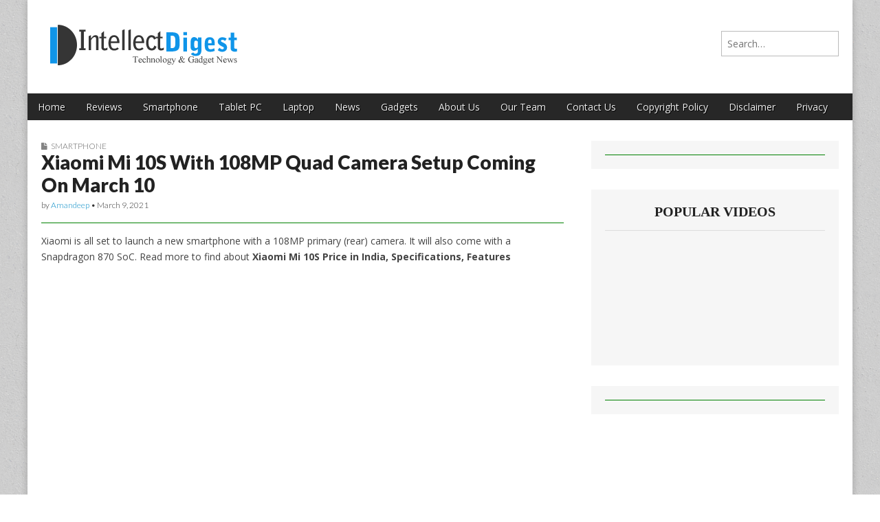

--- FILE ---
content_type: text/html; charset=UTF-8
request_url: https://www.intellectdigest.in/xiaomi-mi-10s-50407/
body_size: 15479
content:
<!DOCTYPE html>
<!--[if lt IE 7]><html class="no-js lt-ie9 lt-ie8 lt-ie7" lang="en-US"><![endif]-->
<!--[if IE 7]><html class="no-js lt-ie9 lt-ie8" lang="en-US"><![endif]-->
<!--[if IE 8]><html class="no-js lt-ie9" lang="en-US"><![endif]-->
<!--[if gt IE 8]><!--><html class="no-js" lang="en-US"><!--<![endif]-->
<head><meta charset="UTF-8" /><script>if(navigator.userAgent.match(/MSIE|Internet Explorer/i)||navigator.userAgent.match(/Trident\/7\..*?rv:11/i)){var href=document.location.href;if(!href.match(/[?&]nowprocket/)){if(href.indexOf("?")==-1){if(href.indexOf("#")==-1){document.location.href=href+"?nowprocket=1"}else{document.location.href=href.replace("#","?nowprocket=1#")}}else{if(href.indexOf("#")==-1){document.location.href=href+"&nowprocket=1"}else{document.location.href=href.replace("#","&nowprocket=1#")}}}}</script><script>(()=>{class RocketLazyLoadScripts{constructor(){this.v="1.2.6",this.triggerEvents=["keydown","mousedown","mousemove","touchmove","touchstart","touchend","wheel"],this.userEventHandler=this.t.bind(this),this.touchStartHandler=this.i.bind(this),this.touchMoveHandler=this.o.bind(this),this.touchEndHandler=this.h.bind(this),this.clickHandler=this.u.bind(this),this.interceptedClicks=[],this.interceptedClickListeners=[],this.l(this),window.addEventListener("pageshow",(t=>{this.persisted=t.persisted,this.everythingLoaded&&this.m()})),this.CSPIssue=sessionStorage.getItem("rocketCSPIssue"),document.addEventListener("securitypolicyviolation",(t=>{this.CSPIssue||"script-src-elem"!==t.violatedDirective||"data"!==t.blockedURI||(this.CSPIssue=!0,sessionStorage.setItem("rocketCSPIssue",!0))})),document.addEventListener("DOMContentLoaded",(()=>{this.k()})),this.delayedScripts={normal:[],async:[],defer:[]},this.trash=[],this.allJQueries=[]}p(t){document.hidden?t.t():(this.triggerEvents.forEach((e=>window.addEventListener(e,t.userEventHandler,{passive:!0}))),window.addEventListener("touchstart",t.touchStartHandler,{passive:!0}),window.addEventListener("mousedown",t.touchStartHandler),document.addEventListener("visibilitychange",t.userEventHandler))}_(){this.triggerEvents.forEach((t=>window.removeEventListener(t,this.userEventHandler,{passive:!0}))),document.removeEventListener("visibilitychange",this.userEventHandler)}i(t){"HTML"!==t.target.tagName&&(window.addEventListener("touchend",this.touchEndHandler),window.addEventListener("mouseup",this.touchEndHandler),window.addEventListener("touchmove",this.touchMoveHandler,{passive:!0}),window.addEventListener("mousemove",this.touchMoveHandler),t.target.addEventListener("click",this.clickHandler),this.L(t.target,!0),this.S(t.target,"onclick","rocket-onclick"),this.C())}o(t){window.removeEventListener("touchend",this.touchEndHandler),window.removeEventListener("mouseup",this.touchEndHandler),window.removeEventListener("touchmove",this.touchMoveHandler,{passive:!0}),window.removeEventListener("mousemove",this.touchMoveHandler),t.target.removeEventListener("click",this.clickHandler),this.L(t.target,!1),this.S(t.target,"rocket-onclick","onclick"),this.M()}h(){window.removeEventListener("touchend",this.touchEndHandler),window.removeEventListener("mouseup",this.touchEndHandler),window.removeEventListener("touchmove",this.touchMoveHandler,{passive:!0}),window.removeEventListener("mousemove",this.touchMoveHandler)}u(t){t.target.removeEventListener("click",this.clickHandler),this.L(t.target,!1),this.S(t.target,"rocket-onclick","onclick"),this.interceptedClicks.push(t),t.preventDefault(),t.stopPropagation(),t.stopImmediatePropagation(),this.M()}O(){window.removeEventListener("touchstart",this.touchStartHandler,{passive:!0}),window.removeEventListener("mousedown",this.touchStartHandler),this.interceptedClicks.forEach((t=>{t.target.dispatchEvent(new MouseEvent("click",{view:t.view,bubbles:!0,cancelable:!0}))}))}l(t){EventTarget.prototype.addEventListenerWPRocketBase=EventTarget.prototype.addEventListener,EventTarget.prototype.addEventListener=function(e,i,o){"click"!==e||t.windowLoaded||i===t.clickHandler||t.interceptedClickListeners.push({target:this,func:i,options:o}),(this||window).addEventListenerWPRocketBase(e,i,o)}}L(t,e){this.interceptedClickListeners.forEach((i=>{i.target===t&&(e?t.removeEventListener("click",i.func,i.options):t.addEventListener("click",i.func,i.options))})),t.parentNode!==document.documentElement&&this.L(t.parentNode,e)}D(){return new Promise((t=>{this.P?this.M=t:t()}))}C(){this.P=!0}M(){this.P=!1}S(t,e,i){t.hasAttribute&&t.hasAttribute(e)&&(event.target.setAttribute(i,event.target.getAttribute(e)),event.target.removeAttribute(e))}t(){this._(this),"loading"===document.readyState?document.addEventListener("DOMContentLoaded",this.R.bind(this)):this.R()}k(){let t=[];document.querySelectorAll("script[type=rocketlazyloadscript][data-rocket-src]").forEach((e=>{let i=e.getAttribute("data-rocket-src");if(i&&!i.startsWith("data:")){0===i.indexOf("//")&&(i=location.protocol+i);try{const o=new URL(i).origin;o!==location.origin&&t.push({src:o,crossOrigin:e.crossOrigin||"module"===e.getAttribute("data-rocket-type")})}catch(t){}}})),t=[...new Map(t.map((t=>[JSON.stringify(t),t]))).values()],this.T(t,"preconnect")}async R(){this.lastBreath=Date.now(),this.j(this),this.F(this),this.I(),this.W(),this.q(),await this.A(this.delayedScripts.normal),await this.A(this.delayedScripts.defer),await this.A(this.delayedScripts.async);try{await this.U(),await this.H(this),await this.J()}catch(t){console.error(t)}window.dispatchEvent(new Event("rocket-allScriptsLoaded")),this.everythingLoaded=!0,this.D().then((()=>{this.O()})),this.N()}W(){document.querySelectorAll("script[type=rocketlazyloadscript]").forEach((t=>{t.hasAttribute("data-rocket-src")?t.hasAttribute("async")&&!1!==t.async?this.delayedScripts.async.push(t):t.hasAttribute("defer")&&!1!==t.defer||"module"===t.getAttribute("data-rocket-type")?this.delayedScripts.defer.push(t):this.delayedScripts.normal.push(t):this.delayedScripts.normal.push(t)}))}async B(t){if(await this.G(),!0!==t.noModule||!("noModule"in HTMLScriptElement.prototype))return new Promise((e=>{let i;function o(){(i||t).setAttribute("data-rocket-status","executed"),e()}try{if(navigator.userAgent.indexOf("Firefox/")>0||""===navigator.vendor||this.CSPIssue)i=document.createElement("script"),[...t.attributes].forEach((t=>{let e=t.nodeName;"type"!==e&&("data-rocket-type"===e&&(e="type"),"data-rocket-src"===e&&(e="src"),i.setAttribute(e,t.nodeValue))})),t.text&&(i.text=t.text),i.hasAttribute("src")?(i.addEventListener("load",o),i.addEventListener("error",(function(){i.setAttribute("data-rocket-status","failed-network"),e()})),setTimeout((()=>{i.isConnected||e()}),1)):(i.text=t.text,o()),t.parentNode.replaceChild(i,t);else{const i=t.getAttribute("data-rocket-type"),s=t.getAttribute("data-rocket-src");i?(t.type=i,t.removeAttribute("data-rocket-type")):t.removeAttribute("type"),t.addEventListener("load",o),t.addEventListener("error",(i=>{this.CSPIssue&&i.target.src.startsWith("data:")?(console.log("WPRocket: data-uri blocked by CSP -> fallback"),t.removeAttribute("src"),this.B(t).then(e)):(t.setAttribute("data-rocket-status","failed-network"),e())})),s?(t.removeAttribute("data-rocket-src"),t.src=s):t.src="data:text/javascript;base64,"+window.btoa(unescape(encodeURIComponent(t.text)))}}catch(i){t.setAttribute("data-rocket-status","failed-transform"),e()}}));t.setAttribute("data-rocket-status","skipped")}async A(t){const e=t.shift();return e&&e.isConnected?(await this.B(e),this.A(t)):Promise.resolve()}q(){this.T([...this.delayedScripts.normal,...this.delayedScripts.defer,...this.delayedScripts.async],"preload")}T(t,e){var i=document.createDocumentFragment();t.forEach((t=>{const o=t.getAttribute&&t.getAttribute("data-rocket-src")||t.src;if(o&&!o.startsWith("data:")){const s=document.createElement("link");s.href=o,s.rel=e,"preconnect"!==e&&(s.as="script"),t.getAttribute&&"module"===t.getAttribute("data-rocket-type")&&(s.crossOrigin=!0),t.crossOrigin&&(s.crossOrigin=t.crossOrigin),t.integrity&&(s.integrity=t.integrity),i.appendChild(s),this.trash.push(s)}})),document.head.appendChild(i)}j(t){let e={};function i(i,o){return e[o].eventsToRewrite.indexOf(i)>=0&&!t.everythingLoaded?"rocket-"+i:i}function o(t,o){!function(t){e[t]||(e[t]={originalFunctions:{add:t.addEventListener,remove:t.removeEventListener},eventsToRewrite:[]},t.addEventListener=function(){arguments[0]=i(arguments[0],t),e[t].originalFunctions.add.apply(t,arguments)},t.removeEventListener=function(){arguments[0]=i(arguments[0],t),e[t].originalFunctions.remove.apply(t,arguments)})}(t),e[t].eventsToRewrite.push(o)}function s(e,i){let o=e[i];e[i]=null,Object.defineProperty(e,i,{get:()=>o||function(){},set(s){t.everythingLoaded?o=s:e["rocket"+i]=o=s}})}o(document,"DOMContentLoaded"),o(window,"DOMContentLoaded"),o(window,"load"),o(window,"pageshow"),o(document,"readystatechange"),s(document,"onreadystatechange"),s(window,"onload"),s(window,"onpageshow");try{Object.defineProperty(document,"readyState",{get:()=>t.rocketReadyState,set(e){t.rocketReadyState=e},configurable:!0}),document.readyState="loading"}catch(t){console.log("WPRocket DJE readyState conflict, bypassing")}}F(t){let e;function i(e){return t.everythingLoaded?e:e.split(" ").map((t=>"load"===t||0===t.indexOf("load.")?"rocket-jquery-load":t)).join(" ")}function o(o){function s(t){const e=o.fn[t];o.fn[t]=o.fn.init.prototype[t]=function(){return this[0]===window&&("string"==typeof arguments[0]||arguments[0]instanceof String?arguments[0]=i(arguments[0]):"object"==typeof arguments[0]&&Object.keys(arguments[0]).forEach((t=>{const e=arguments[0][t];delete arguments[0][t],arguments[0][i(t)]=e}))),e.apply(this,arguments),this}}o&&o.fn&&!t.allJQueries.includes(o)&&(o.fn.ready=o.fn.init.prototype.ready=function(e){return t.domReadyFired?e.bind(document)(o):document.addEventListener("rocket-DOMContentLoaded",(()=>e.bind(document)(o))),o([])},s("on"),s("one"),t.allJQueries.push(o)),e=o}o(window.jQuery),Object.defineProperty(window,"jQuery",{get:()=>e,set(t){o(t)}})}async H(t){const e=document.querySelector("script[data-webpack]");e&&(await async function(){return new Promise((t=>{e.addEventListener("load",t),e.addEventListener("error",t)}))}(),await t.K(),await t.H(t))}async U(){this.domReadyFired=!0;try{document.readyState="interactive"}catch(t){}await this.G(),document.dispatchEvent(new Event("rocket-readystatechange")),await this.G(),document.rocketonreadystatechange&&document.rocketonreadystatechange(),await this.G(),document.dispatchEvent(new Event("rocket-DOMContentLoaded")),await this.G(),window.dispatchEvent(new Event("rocket-DOMContentLoaded"))}async J(){try{document.readyState="complete"}catch(t){}await this.G(),document.dispatchEvent(new Event("rocket-readystatechange")),await this.G(),document.rocketonreadystatechange&&document.rocketonreadystatechange(),await this.G(),window.dispatchEvent(new Event("rocket-load")),await this.G(),window.rocketonload&&window.rocketonload(),await this.G(),this.allJQueries.forEach((t=>t(window).trigger("rocket-jquery-load"))),await this.G();const t=new Event("rocket-pageshow");t.persisted=this.persisted,window.dispatchEvent(t),await this.G(),window.rocketonpageshow&&window.rocketonpageshow({persisted:this.persisted}),this.windowLoaded=!0}m(){document.onreadystatechange&&document.onreadystatechange(),window.onload&&window.onload(),window.onpageshow&&window.onpageshow({persisted:this.persisted})}I(){const t=new Map;document.write=document.writeln=function(e){const i=document.currentScript;i||console.error("WPRocket unable to document.write this: "+e);const o=document.createRange(),s=i.parentElement;let n=t.get(i);void 0===n&&(n=i.nextSibling,t.set(i,n));const c=document.createDocumentFragment();o.setStart(c,0),c.appendChild(o.createContextualFragment(e)),s.insertBefore(c,n)}}async G(){Date.now()-this.lastBreath>45&&(await this.K(),this.lastBreath=Date.now())}async K(){return document.hidden?new Promise((t=>setTimeout(t))):new Promise((t=>requestAnimationFrame(t)))}N(){this.trash.forEach((t=>t.remove()))}static run(){const t=new RocketLazyLoadScripts;t.p(t)}}RocketLazyLoadScripts.run()})();</script>

<meta http-equiv="X-UA-Compatible" content="IE=edge,chrome=1">
<meta name="viewport" content="width=device-width, initial-scale=1.0">
<title>Xiaomi Mi 10S Price in India, Specifications, Features</title><link rel="preload" data-rocket-preload as="style" href="https://fonts.googleapis.com/css?family=Open%20Sans%3A400%2C700%7CArvo%3A900%7CQuattrocento%7CRaleway%3A100%7CLato%3A900%7CLato%3A300&#038;display=swap" /><link rel="stylesheet" href="https://fonts.googleapis.com/css?family=Open%20Sans%3A400%2C700%7CArvo%3A900%7CQuattrocento%7CRaleway%3A100%7CLato%3A900%7CLato%3A300&#038;display=swap" media="print" onload="this.media='all'" /><noscript><link rel="stylesheet" href="https://fonts.googleapis.com/css?family=Open%20Sans%3A400%2C700%7CArvo%3A900%7CQuattrocento%7CRaleway%3A100%7CLato%3A900%7CLato%3A300&#038;display=swap" /></noscript>
<link rel="profile" href="https://gmpg.org/xfn/11" />
<link rel="pingback" href="https://www.intellectdigest.in/xmlrpc.php" />
<!--[if IE]><script src="http://html5shiv.googlecode.com/svn/trunk/html5.js"></script><![endif]-->
<meta name='robots' content='index, follow, max-image-preview:large, max-snippet:-1, max-video-preview:-1' />

	<!-- This site is optimized with the Yoast SEO plugin v23.8 - https://yoast.com/wordpress/plugins/seo/ -->
	<meta name="description" content="Xiaomi Mi 10S Price in India, Specifications, Processor, Internal Storage, Display, Rear Camera, Front Camera, Battery, Features" />
	<link rel="canonical" href="https://www.intellectdigest.in/xiaomi-mi-10s-50407/" />
	<meta property="og:locale" content="en_US" />
	<meta property="og:type" content="article" />
	<meta property="og:title" content="Xiaomi Mi 10S Price in India, Specifications, Features" />
	<meta property="og:description" content="Xiaomi Mi 10S Price in India, Specifications, Processor, Internal Storage, Display, Rear Camera, Front Camera, Battery, Features" />
	<meta property="og:url" content="https://www.intellectdigest.in/xiaomi-mi-10s-50407/" />
	<meta property="og:site_name" content="Intellect Digest India" />
	<meta property="article:published_time" content="2021-03-09T09:59:07+00:00" />
	<meta property="article:modified_time" content="2021-03-09T09:59:10+00:00" />
	<meta property="og:image" content="https://www.intellectdigest.in/wp-content/uploads/2021/03/bjbjn.jpg" />
	<meta property="og:image:width" content="720" />
	<meta property="og:image:height" content="549" />
	<meta property="og:image:type" content="image/jpeg" />
	<meta name="author" content="Amandeep" />
	<meta name="twitter:label1" content="Written by" />
	<meta name="twitter:data1" content="Amandeep" />
	<meta name="twitter:label2" content="Est. reading time" />
	<meta name="twitter:data2" content="1 minute" />
	<script type="application/ld+json" class="yoast-schema-graph">{"@context":"https://schema.org","@graph":[{"@type":"WebPage","@id":"https://www.intellectdigest.in/xiaomi-mi-10s-50407/","url":"https://www.intellectdigest.in/xiaomi-mi-10s-50407/","name":"Xiaomi Mi 10S Price in India, Specifications, Features","isPartOf":{"@id":"https://www.intellectdigest.in/#website"},"primaryImageOfPage":{"@id":"https://www.intellectdigest.in/xiaomi-mi-10s-50407/#primaryimage"},"image":{"@id":"https://www.intellectdigest.in/xiaomi-mi-10s-50407/#primaryimage"},"thumbnailUrl":"https://www.intellectdigest.in/wp-content/uploads/2021/03/bjbjn.jpg","datePublished":"2021-03-09T09:59:07+00:00","dateModified":"2021-03-09T09:59:10+00:00","author":{"@id":"https://www.intellectdigest.in/#/schema/person/0e8e157f580ab4027b33c035da8a1ef6"},"description":"Xiaomi Mi 10S Price in India, Specifications, Processor, Internal Storage, Display, Rear Camera, Front Camera, Battery, Features","breadcrumb":{"@id":"https://www.intellectdigest.in/xiaomi-mi-10s-50407/#breadcrumb"},"inLanguage":"en-US","potentialAction":[{"@type":"ReadAction","target":["https://www.intellectdigest.in/xiaomi-mi-10s-50407/"]}]},{"@type":"ImageObject","inLanguage":"en-US","@id":"https://www.intellectdigest.in/xiaomi-mi-10s-50407/#primaryimage","url":"https://www.intellectdigest.in/wp-content/uploads/2021/03/bjbjn.jpg","contentUrl":"https://www.intellectdigest.in/wp-content/uploads/2021/03/bjbjn.jpg","width":720,"height":549,"caption":"Xiaomi Mi 10S"},{"@type":"BreadcrumbList","@id":"https://www.intellectdigest.in/xiaomi-mi-10s-50407/#breadcrumb","itemListElement":[{"@type":"ListItem","position":1,"name":"Home","item":"https://www.intellectdigest.in/"},{"@type":"ListItem","position":2,"name":"Xiaomi Mi 10S With 108MP Quad Camera Setup Coming On March 10"}]},{"@type":"WebSite","@id":"https://www.intellectdigest.in/#website","url":"https://www.intellectdigest.in/","name":"Intellect Digest India","description":"","potentialAction":[{"@type":"SearchAction","target":{"@type":"EntryPoint","urlTemplate":"https://www.intellectdigest.in/?s={search_term_string}"},"query-input":{"@type":"PropertyValueSpecification","valueRequired":true,"valueName":"search_term_string"}}],"inLanguage":"en-US"},{"@type":"Person","@id":"https://www.intellectdigest.in/#/schema/person/0e8e157f580ab4027b33c035da8a1ef6","name":"Amandeep","image":{"@type":"ImageObject","inLanguage":"en-US","@id":"https://www.intellectdigest.in/#/schema/person/image/","url":"https://secure.gravatar.com/avatar/97bcca85fb7b5826c89aa7c8a94fb24f?s=96&r=g","contentUrl":"https://secure.gravatar.com/avatar/97bcca85fb7b5826c89aa7c8a94fb24f?s=96&r=g","caption":"Amandeep"},"url":"https://www.intellectdigest.in/author/amandeep/"}]}</script>
	<!-- / Yoast SEO plugin. -->


<link rel="amphtml" href="https://www.intellectdigest.in/xiaomi-mi-10s-50407/amp/" /><meta name="generator" content="AMP for WP 1.1.1"/><link rel='dns-prefetch' href='//www.googletagmanager.com' />
<link rel='dns-prefetch' href='//fonts.googleapis.com' />
<link rel='dns-prefetch' href='//netdna.bootstrapcdn.com' />
<link href='https://fonts.gstatic.com' crossorigin rel='preconnect' />
<link rel="alternate" type="application/rss+xml" title="Intellect Digest India &raquo; Feed" href="https://www.intellectdigest.in/feed/" />
<link rel="alternate" type="application/rss+xml" title="Intellect Digest India &raquo; Comments Feed" href="https://www.intellectdigest.in/comments/feed/" />
<style id='wp-emoji-styles-inline-css' type='text/css'>

	img.wp-smiley, img.emoji {
		display: inline !important;
		border: none !important;
		box-shadow: none !important;
		height: 1em !important;
		width: 1em !important;
		margin: 0 0.07em !important;
		vertical-align: -0.1em !important;
		background: none !important;
		padding: 0 !important;
	}
</style>
<link rel='stylesheet' id='wp-block-library-css' href='https://www.intellectdigest.in/wp-includes/css/dist/block-library/style.min.css?ver=6.6.4' type='text/css' media='all' />
<style id='classic-theme-styles-inline-css' type='text/css'>
/*! This file is auto-generated */
.wp-block-button__link{color:#fff;background-color:#32373c;border-radius:9999px;box-shadow:none;text-decoration:none;padding:calc(.667em + 2px) calc(1.333em + 2px);font-size:1.125em}.wp-block-file__button{background:#32373c;color:#fff;text-decoration:none}
</style>
<style id='global-styles-inline-css' type='text/css'>
:root{--wp--preset--aspect-ratio--square: 1;--wp--preset--aspect-ratio--4-3: 4/3;--wp--preset--aspect-ratio--3-4: 3/4;--wp--preset--aspect-ratio--3-2: 3/2;--wp--preset--aspect-ratio--2-3: 2/3;--wp--preset--aspect-ratio--16-9: 16/9;--wp--preset--aspect-ratio--9-16: 9/16;--wp--preset--color--black: #000000;--wp--preset--color--cyan-bluish-gray: #abb8c3;--wp--preset--color--white: #ffffff;--wp--preset--color--pale-pink: #f78da7;--wp--preset--color--vivid-red: #cf2e2e;--wp--preset--color--luminous-vivid-orange: #ff6900;--wp--preset--color--luminous-vivid-amber: #fcb900;--wp--preset--color--light-green-cyan: #7bdcb5;--wp--preset--color--vivid-green-cyan: #00d084;--wp--preset--color--pale-cyan-blue: #8ed1fc;--wp--preset--color--vivid-cyan-blue: #0693e3;--wp--preset--color--vivid-purple: #9b51e0;--wp--preset--gradient--vivid-cyan-blue-to-vivid-purple: linear-gradient(135deg,rgba(6,147,227,1) 0%,rgb(155,81,224) 100%);--wp--preset--gradient--light-green-cyan-to-vivid-green-cyan: linear-gradient(135deg,rgb(122,220,180) 0%,rgb(0,208,130) 100%);--wp--preset--gradient--luminous-vivid-amber-to-luminous-vivid-orange: linear-gradient(135deg,rgba(252,185,0,1) 0%,rgba(255,105,0,1) 100%);--wp--preset--gradient--luminous-vivid-orange-to-vivid-red: linear-gradient(135deg,rgba(255,105,0,1) 0%,rgb(207,46,46) 100%);--wp--preset--gradient--very-light-gray-to-cyan-bluish-gray: linear-gradient(135deg,rgb(238,238,238) 0%,rgb(169,184,195) 100%);--wp--preset--gradient--cool-to-warm-spectrum: linear-gradient(135deg,rgb(74,234,220) 0%,rgb(151,120,209) 20%,rgb(207,42,186) 40%,rgb(238,44,130) 60%,rgb(251,105,98) 80%,rgb(254,248,76) 100%);--wp--preset--gradient--blush-light-purple: linear-gradient(135deg,rgb(255,206,236) 0%,rgb(152,150,240) 100%);--wp--preset--gradient--blush-bordeaux: linear-gradient(135deg,rgb(254,205,165) 0%,rgb(254,45,45) 50%,rgb(107,0,62) 100%);--wp--preset--gradient--luminous-dusk: linear-gradient(135deg,rgb(255,203,112) 0%,rgb(199,81,192) 50%,rgb(65,88,208) 100%);--wp--preset--gradient--pale-ocean: linear-gradient(135deg,rgb(255,245,203) 0%,rgb(182,227,212) 50%,rgb(51,167,181) 100%);--wp--preset--gradient--electric-grass: linear-gradient(135deg,rgb(202,248,128) 0%,rgb(113,206,126) 100%);--wp--preset--gradient--midnight: linear-gradient(135deg,rgb(2,3,129) 0%,rgb(40,116,252) 100%);--wp--preset--font-size--small: 13px;--wp--preset--font-size--medium: 20px;--wp--preset--font-size--large: 36px;--wp--preset--font-size--x-large: 42px;--wp--preset--spacing--20: 0.44rem;--wp--preset--spacing--30: 0.67rem;--wp--preset--spacing--40: 1rem;--wp--preset--spacing--50: 1.5rem;--wp--preset--spacing--60: 2.25rem;--wp--preset--spacing--70: 3.38rem;--wp--preset--spacing--80: 5.06rem;--wp--preset--shadow--natural: 6px 6px 9px rgba(0, 0, 0, 0.2);--wp--preset--shadow--deep: 12px 12px 50px rgba(0, 0, 0, 0.4);--wp--preset--shadow--sharp: 6px 6px 0px rgba(0, 0, 0, 0.2);--wp--preset--shadow--outlined: 6px 6px 0px -3px rgba(255, 255, 255, 1), 6px 6px rgba(0, 0, 0, 1);--wp--preset--shadow--crisp: 6px 6px 0px rgba(0, 0, 0, 1);}:where(.is-layout-flex){gap: 0.5em;}:where(.is-layout-grid){gap: 0.5em;}body .is-layout-flex{display: flex;}.is-layout-flex{flex-wrap: wrap;align-items: center;}.is-layout-flex > :is(*, div){margin: 0;}body .is-layout-grid{display: grid;}.is-layout-grid > :is(*, div){margin: 0;}:where(.wp-block-columns.is-layout-flex){gap: 2em;}:where(.wp-block-columns.is-layout-grid){gap: 2em;}:where(.wp-block-post-template.is-layout-flex){gap: 1.25em;}:where(.wp-block-post-template.is-layout-grid){gap: 1.25em;}.has-black-color{color: var(--wp--preset--color--black) !important;}.has-cyan-bluish-gray-color{color: var(--wp--preset--color--cyan-bluish-gray) !important;}.has-white-color{color: var(--wp--preset--color--white) !important;}.has-pale-pink-color{color: var(--wp--preset--color--pale-pink) !important;}.has-vivid-red-color{color: var(--wp--preset--color--vivid-red) !important;}.has-luminous-vivid-orange-color{color: var(--wp--preset--color--luminous-vivid-orange) !important;}.has-luminous-vivid-amber-color{color: var(--wp--preset--color--luminous-vivid-amber) !important;}.has-light-green-cyan-color{color: var(--wp--preset--color--light-green-cyan) !important;}.has-vivid-green-cyan-color{color: var(--wp--preset--color--vivid-green-cyan) !important;}.has-pale-cyan-blue-color{color: var(--wp--preset--color--pale-cyan-blue) !important;}.has-vivid-cyan-blue-color{color: var(--wp--preset--color--vivid-cyan-blue) !important;}.has-vivid-purple-color{color: var(--wp--preset--color--vivid-purple) !important;}.has-black-background-color{background-color: var(--wp--preset--color--black) !important;}.has-cyan-bluish-gray-background-color{background-color: var(--wp--preset--color--cyan-bluish-gray) !important;}.has-white-background-color{background-color: var(--wp--preset--color--white) !important;}.has-pale-pink-background-color{background-color: var(--wp--preset--color--pale-pink) !important;}.has-vivid-red-background-color{background-color: var(--wp--preset--color--vivid-red) !important;}.has-luminous-vivid-orange-background-color{background-color: var(--wp--preset--color--luminous-vivid-orange) !important;}.has-luminous-vivid-amber-background-color{background-color: var(--wp--preset--color--luminous-vivid-amber) !important;}.has-light-green-cyan-background-color{background-color: var(--wp--preset--color--light-green-cyan) !important;}.has-vivid-green-cyan-background-color{background-color: var(--wp--preset--color--vivid-green-cyan) !important;}.has-pale-cyan-blue-background-color{background-color: var(--wp--preset--color--pale-cyan-blue) !important;}.has-vivid-cyan-blue-background-color{background-color: var(--wp--preset--color--vivid-cyan-blue) !important;}.has-vivid-purple-background-color{background-color: var(--wp--preset--color--vivid-purple) !important;}.has-black-border-color{border-color: var(--wp--preset--color--black) !important;}.has-cyan-bluish-gray-border-color{border-color: var(--wp--preset--color--cyan-bluish-gray) !important;}.has-white-border-color{border-color: var(--wp--preset--color--white) !important;}.has-pale-pink-border-color{border-color: var(--wp--preset--color--pale-pink) !important;}.has-vivid-red-border-color{border-color: var(--wp--preset--color--vivid-red) !important;}.has-luminous-vivid-orange-border-color{border-color: var(--wp--preset--color--luminous-vivid-orange) !important;}.has-luminous-vivid-amber-border-color{border-color: var(--wp--preset--color--luminous-vivid-amber) !important;}.has-light-green-cyan-border-color{border-color: var(--wp--preset--color--light-green-cyan) !important;}.has-vivid-green-cyan-border-color{border-color: var(--wp--preset--color--vivid-green-cyan) !important;}.has-pale-cyan-blue-border-color{border-color: var(--wp--preset--color--pale-cyan-blue) !important;}.has-vivid-cyan-blue-border-color{border-color: var(--wp--preset--color--vivid-cyan-blue) !important;}.has-vivid-purple-border-color{border-color: var(--wp--preset--color--vivid-purple) !important;}.has-vivid-cyan-blue-to-vivid-purple-gradient-background{background: var(--wp--preset--gradient--vivid-cyan-blue-to-vivid-purple) !important;}.has-light-green-cyan-to-vivid-green-cyan-gradient-background{background: var(--wp--preset--gradient--light-green-cyan-to-vivid-green-cyan) !important;}.has-luminous-vivid-amber-to-luminous-vivid-orange-gradient-background{background: var(--wp--preset--gradient--luminous-vivid-amber-to-luminous-vivid-orange) !important;}.has-luminous-vivid-orange-to-vivid-red-gradient-background{background: var(--wp--preset--gradient--luminous-vivid-orange-to-vivid-red) !important;}.has-very-light-gray-to-cyan-bluish-gray-gradient-background{background: var(--wp--preset--gradient--very-light-gray-to-cyan-bluish-gray) !important;}.has-cool-to-warm-spectrum-gradient-background{background: var(--wp--preset--gradient--cool-to-warm-spectrum) !important;}.has-blush-light-purple-gradient-background{background: var(--wp--preset--gradient--blush-light-purple) !important;}.has-blush-bordeaux-gradient-background{background: var(--wp--preset--gradient--blush-bordeaux) !important;}.has-luminous-dusk-gradient-background{background: var(--wp--preset--gradient--luminous-dusk) !important;}.has-pale-ocean-gradient-background{background: var(--wp--preset--gradient--pale-ocean) !important;}.has-electric-grass-gradient-background{background: var(--wp--preset--gradient--electric-grass) !important;}.has-midnight-gradient-background{background: var(--wp--preset--gradient--midnight) !important;}.has-small-font-size{font-size: var(--wp--preset--font-size--small) !important;}.has-medium-font-size{font-size: var(--wp--preset--font-size--medium) !important;}.has-large-font-size{font-size: var(--wp--preset--font-size--large) !important;}.has-x-large-font-size{font-size: var(--wp--preset--font-size--x-large) !important;}
:where(.wp-block-post-template.is-layout-flex){gap: 1.25em;}:where(.wp-block-post-template.is-layout-grid){gap: 1.25em;}
:where(.wp-block-columns.is-layout-flex){gap: 2em;}:where(.wp-block-columns.is-layout-grid){gap: 2em;}
:root :where(.wp-block-pullquote){font-size: 1.5em;line-height: 1.6;}
</style>
<link rel='stylesheet' id='dashicons-css' href='https://www.intellectdigest.in/wp-includes/css/dashicons.min.css?ver=6.6.4' type='text/css' media='all' />
<link rel='stylesheet' id='thickbox-css' href='https://www.intellectdigest.in/wp-includes/js/thickbox/thickbox.css?ver=6.6.4' type='text/css' media='all' />
<link rel='stylesheet' id='auto-thickbox-css' href='https://www.intellectdigest.in/wp-content/plugins/auto-thickbox/css/styles-pre39.css?ver=20140420' type='text/css' media='all' />

<link rel='stylesheet' id='theme_stylesheet-css' href='https://www.intellectdigest.in/wp-content/themes/magazine-premium/style.css?ver=6.6.4' type='text/css' media='all' />
<link rel='stylesheet' id='font_awesome-css' href="https://netdna.bootstrapcdn.com/font-awesome/3.2.1/css/font-awesome.css" type='text/css' media='all' />
<script type="rocketlazyloadscript" data-rocket-type="text/javascript" data-rocket-src="https://www.intellectdigest.in/wp-includes/js/jquery/jquery.min.js?ver=3.7.1" id="jquery-core-js"></script>
<script type="rocketlazyloadscript" data-rocket-type="text/javascript" data-rocket-src="https://www.intellectdigest.in/wp-includes/js/jquery/jquery-migrate.min.js?ver=3.4.1" id="jquery-migrate-js"></script>

<!-- Google tag (gtag.js) snippet added by Site Kit -->

<!-- Google Analytics snippet added by Site Kit -->
<script type="rocketlazyloadscript" data-rocket-type="text/javascript" data-rocket-src="https://www.googletagmanager.com/gtag/js?id=GT-W6K532W" id="google_gtagjs-js" async></script>
<script type="rocketlazyloadscript" data-rocket-type="text/javascript" id="google_gtagjs-js-after">
/* <![CDATA[ */
window.dataLayer = window.dataLayer || [];function gtag(){dataLayer.push(arguments);}
gtag("set","linker",{"domains":["www.intellectdigest.in"]});
gtag("js", new Date());
gtag("set", "developer_id.dZTNiMT", true);
gtag("config", "GT-W6K532W");
/* ]]> */
</script>

<!-- End Google tag (gtag.js) snippet added by Site Kit -->
<link rel="https://api.w.org/" href="https://www.intellectdigest.in/wp-json/" /><link rel="alternate" title="JSON" type="application/json" href="https://www.intellectdigest.in/wp-json/wp/v2/posts/50407" /><link rel="EditURI" type="application/rsd+xml" title="RSD" href="https://www.intellectdigest.in/xmlrpc.php?rsd" />
<meta name="generator" content="WordPress 6.6.4" />
<link rel='shortlink' href='https://www.intellectdigest.in/?p=50407' />
<link rel="alternate" title="oEmbed (JSON)" type="application/json+oembed" href="https://www.intellectdigest.in/wp-json/oembed/1.0/embed?url=https%3A%2F%2Fwww.intellectdigest.in%2Fxiaomi-mi-10s-50407%2F" />
<link rel="alternate" title="oEmbed (XML)" type="text/xml+oembed" href="https://www.intellectdigest.in/wp-json/oembed/1.0/embed?url=https%3A%2F%2Fwww.intellectdigest.in%2Fxiaomi-mi-10s-50407%2F&#038;format=xml" />
<script type="rocketlazyloadscript" data-rocket-type="text/javascript">var ajaxurl = "https://www.intellectdigest.in/wp-admin/admin-ajax.php";</script><meta name="generator" content="Site Kit by Google 1.139.0" />
<script type="rocketlazyloadscript" data-rocket-type='text/javascript'>
/* <![CDATA[ */
var thickboxL10n = {"next":"Next &gt;","prev":"&lt; Prev","image":"Image","of":"of","close":"Close","loadingAnimation":"https:\/\/www.intellectdigest.in\/wp-content\/plugins\/auto-thickbox\/images\/loadingAnimation.gif"};
try{convertEntities(thickboxL10n);}catch(e){};;
/* ]]> */
</script>
<style>
body { color: #444444; font-family: Open Sans, sans-serif; font-weight: normal; font-size: 14px; }
#page { background-color: #ffffff; }
h1, h2, h3, h4, h5, h6, h1 a, h2 a, h3 a, h4 a, h5 a, h6 a { color: #222222; font-family: Arvo;  font-weight: 900 }
#site-title a,#site-description{color:#333 !important}
#site-title a { font-family: Quattrocento, serif; font-weight: normal; font-size: 48px; }
#site-description { font-family: Raleway, cursive; font-weight: normal; font-size: 16px; }
#site-navigation, #site-sub-navigation { font-family: ; font-weight: normal; }
#site-navigation { font-size: px; background-color: #272727; }
#site-navigation li:hover, #site-navigation ul ul { background-color: #111111; }
#site-navigation li a { color: #eeeeee; }
#site-navigation li a:hover { color: #eeeeee; }
#site-sub-navigation { font-size: px; }
a, .entry-meta a, .format-link .entry-title a { color: #0089C4; }
a:hover, .entry-meta a:hover, .format-link .entry-title a:hover { color: #222222; }
.more-link, #posts-pagination a, input[type="submit"], .comment-reply-link, .more-link:hover, #posts-pagination a:hover, input[type="submit"]:hover, .comment-reply-link:hover { color: #ffffff; background-color: #444444; }
.widget { background-color: #F6F6F6; }
.entry-title, .entry-title a { font-family: Lato, sans-serif;  font-weight: 900; font-size: 28px; }
.entry-meta, .entry-meta a { font-family: Lato;  font-weight: 300; font-size: 12px; }
.post-category, .post-category a, .post-format, .post-format a { font-family: Lato;  font-weight: 300; font-size: 12px; }
</style>
	<style type="text/css" id="custom-background-css">
body.custom-background { background-image: url("https://www.intellectdigest.in/wp-content/themes/magazine-premium/library/images/solid.png"); background-position: left top; background-size: auto; background-repeat: repeat; background-attachment: fixed; }
</style>
	<link rel="icon" href="https://www.intellectdigest.in/wp-content/uploads/2015/09/cropped-460x460-square-32x32.png" sizes="32x32" />
<link rel="icon" href="https://www.intellectdigest.in/wp-content/uploads/2015/09/cropped-460x460-square-192x192.png" sizes="192x192" />
<link rel="apple-touch-icon" href="https://www.intellectdigest.in/wp-content/uploads/2015/09/cropped-460x460-square-180x180.png" />
<meta name="msapplication-TileImage" content="https://www.intellectdigest.in/wp-content/uploads/2015/09/cropped-460x460-square-270x270.png" />
<!--FBCode-->
<div id="fb-root"></div>
<script type="rocketlazyloadscript">(function(d, s, id) {
  var js, fjs = d.getElementsByTagName(s)[0];
  if (d.getElementById(id)) return;
  js = d.createElement(s); js.id = id;
  js.src = "//connect.facebook.net/en_US/sdk.js#xfbml=1&version=v2.4&appId=111290745591278";
  fjs.parentNode.insertBefore(js, fjs);
}(document, 'script', 'facebook-jssdk'));</script>
<!--FBCode-->
<!--Adsense Auto Ads Start-->	
<script type="rocketlazyloadscript" data-ad-client="ca-pub-4533011887610265" async data-rocket-src="https://pagead2.googlesyndication.com/pagead/js/adsbygoogle.js"></script>
<!--Adsense Auto Ads End-->
</head>

<body class="post-template-default single single-post postid-50407 single-format-standard custom-background">
	<div data-rocket-location-hash="f82d8a0cf6f4383a095fdd3bc62e5fc5" id="page" class="grid">
		<header data-rocket-location-hash="7440c6d9eb48bf09c029d805f30570fb" id="header" class="row" role="banner">
			<div data-rocket-location-hash="e6d2900640cb431aa84ec569d7fe4d93" class="c12">
				<div id="mobile-menu">
					<a href="#" class="left-menu"><i class="icon-reorder"></i></a>
					<a href="#"><i class="icon-search"></i></a>
				</div>
				<div id="drop-down-search"><form role="search" method="get" id="searchform" class="slide" action="https://www.intellectdigest.in/" >
    <label class="assistive-text" for="site-search">Search for:</label>
    <input type="search" placeholder="Search&hellip;" value="" name="s" id="site-search" />
    </form></div>

								<div class="title-logo-wrapper fl">
											<a href="https://www.intellectdigest.in" title="Intellect Digest India" id="site-logo"  rel="home"><img src="https://www.intellectdigest.in/wp-content/uploads/2016/09/FInal-logo.png" alt="Intellect Digest India" /></a>
										<div id="title-wrapper">
						<h1 id="site-title" class="remove"><a href="https://www.intellectdigest.in" title="Intellect Digest India" rel="home">Intellect Digest India</a></h1>
						<h2 id="site-description"></h2>					</div>
				</div>
									<div id="header-widgets" class="fl">
						<aside id="search-2" class="header-widget widget_search"><form role="search" method="get" id="searchform" class="slide" action="https://www.intellectdigest.in/" >
    <label class="assistive-text" for="site-search">Search for:</label>
    <input type="search" placeholder="Search&hellip;" value="" name="s" id="site-search" />
    </form></aside>					</div>
					
				<nav id="site-navigation" role="navigation">
					<h3 class="assistive-text">Main menu</h3>
					<a class="assistive-text" href="#primary" title="Skip to content">Skip to content</a>
					<div class="menu-main-menu-container"><ul id="menu-main-menu" class="menu"><li id="menu-item-10" class="menu-item menu-item-type-custom menu-item-object-custom menu-item-home menu-item-10"><a href="https://www.intellectdigest.in/">Home</a>
<li id="menu-item-5092" class="menu-item menu-item-type-custom menu-item-object-custom menu-item-5092"><a title="Gadget Reviews" href="https://www.intellectdigest.in/tag/review/">Reviews</a>
<li id="menu-item-550" class="menu-item menu-item-type-taxonomy menu-item-object-category current-post-ancestor current-menu-parent current-post-parent menu-item-550"><a href="https://www.intellectdigest.in/category/technology/gadgets/smartphone/">Smartphone</a>
<li id="menu-item-551" class="menu-item menu-item-type-taxonomy menu-item-object-category menu-item-551"><a href="https://www.intellectdigest.in/category/technology/gadgets/tablet-pc/">Tablet PC</a>
<li id="menu-item-552" class="menu-item menu-item-type-taxonomy menu-item-object-category menu-item-552"><a href="https://www.intellectdigest.in/category/technology/gadgets/laptop/">Laptop</a>
<li id="menu-item-549" class="menu-item menu-item-type-taxonomy menu-item-object-category menu-item-549"><a href="https://www.intellectdigest.in/category/technology/news/">News</a>
<li id="menu-item-548" class="menu-item menu-item-type-taxonomy menu-item-object-category current-post-ancestor menu-item-548"><a href="https://www.intellectdigest.in/category/technology/gadgets/">Gadgets</a>
<li id="menu-item-57" class="menu-item menu-item-type-post_type menu-item-object-page menu-item-57"><a href="https://www.intellectdigest.in/about/">About Us</a>
<li id="menu-item-35712" class="menu-item menu-item-type-post_type menu-item-object-page menu-item-35712"><a href="https://www.intellectdigest.in/our-team/">Our Team</a>
<li id="menu-item-56" class="menu-item menu-item-type-post_type menu-item-object-page menu-item-56"><a href="https://www.intellectdigest.in/contact-us/">Contact Us</a>
<li id="menu-item-55" class="menu-item menu-item-type-post_type menu-item-object-page menu-item-55"><a href="https://www.intellectdigest.in/copyright-policy/">Copyright Policy</a>
<li id="menu-item-54" class="menu-item menu-item-type-post_type menu-item-object-page menu-item-54"><a href="https://www.intellectdigest.in/disclaimer/">Disclaimer</a>
<li id="menu-item-53" class="menu-item menu-item-type-post_type menu-item-object-page menu-item-53"><a href="https://www.intellectdigest.in/privacy/">Privacy</a>
</ul></div>				</nav><!-- #site-navigation -->

				<nav id="site-sub-navigation" role="navigation">
					<h3 class="assistive-text">Sub menu</h3>
									</nav><!-- #site-sub-navigation -->

			</div><!-- .c12 -->

		</header><!-- #header .row -->

		<div data-rocket-location-hash="59780cd7b6c84cfb74c9b2b8e91cbf4f" id="main">
			<div data-rocket-location-hash="78e2965a8b7b8b4dedb09d5cc8b6c41a" class="row">
				<div id="left-nav"></div>
				
	<div id="primary" class="c8" role="main">
			<article id="post-50407" class="post-50407 post type-post status-publish format-standard has-post-thumbnail hentry category-smartphone tag-xiaomi tag-xiaomi-mi-10s">
	    <header>
		<h3 class="post-category"><i class="icon-file"></i><a href="https://www.intellectdigest.in/category/technology/gadgets/smartphone/" rel="category tag">Smartphone</a></h3>
			<h1 class="entry-title">
					Xiaomi Mi 10S With 108MP Quad Camera Setup Coming On March 10			</h1>

		<h2 class="entry-meta">
		by <a href="https://www.intellectdigest.in/author/amandeep/" title="Posts by Amandeep" rel="author">Amandeep</a>&nbsp;&bull;&nbsp;<time class="published updated" datetime="2021-03-09">March 9, 2021</time>	</h2>
	</header>
	    <div class="entry-content">
		    
<div class='code-block code-block-2' style='margin: 8px 0; clear: both;'>
<script type="rocketlazyloadscript" async data-rocket-src="https://pagead2.googlesyndication.com/pagead/js/adsbygoogle.js"></script>
<!-- ID_Below_Title_Ad -->
<ins class="adsbygoogle"
     style="display:block"
     data-ad-client="ca-pub-4533011887610265"
     data-ad-slot="6527944470"
     data-ad-format="auto"
     data-full-width-responsive="true"></ins>
<script type="rocketlazyloadscript">
     (adsbygoogle = window.adsbygoogle || []).push({});
</script></div>
<p>Xiaomi is all set to launch a new smartphone with a 108MP primary (rear) camera. It will also come with a Snapdragon 870 SoC. Read more to find about <strong>Xiaomi Mi 10S Price in India, Specifications, Features</strong></p>



<figure class="wp-block-image size-large"><img fetchpriority="high" decoding="async" width="720" height="549" src="[data-uri]" alt="Xiaomi Mi 10S " class="wp-image-50408" sizes="(max-width: 720px) 100vw, 720px" data-loading="lazy" data-src="https://www.intellectdigest.in/wp-content/uploads/2021/03/bjbjn.jpg" data-srcset="https://www.intellectdigest.in/wp-content/uploads/2021/03/bjbjn.jpg 720w, https://www.intellectdigest.in/wp-content/uploads/2021/03/bjbjn-670x511.jpg 670w, https://www.intellectdigest.in/wp-content/uploads/2021/03/bjbjn-560x427.jpg 560w, https://www.intellectdigest.in/wp-content/uploads/2021/03/bjbjn-260x198.jpg 260w, https://www.intellectdigest.in/wp-content/uploads/2021/03/bjbjn-160x122.jpg 160w" /></figure>



<span id="more-50407"></span>



<h2 class="wp-block-heading">Price and Availability</h2>



<div class='code-block code-block-3' style='margin: 8px 0; clear: both;'>
<script type="rocketlazyloadscript" async data-rocket-src="https://pagead2.googlesyndication.com/pagead/js/adsbygoogle.js"></script>
<!-- ID_Mid_Content_Unit -->
<ins class="adsbygoogle"
     style="display:block"
     data-ad-client="ca-pub-4533011887610265"
     data-ad-slot="7795303425"
     data-ad-format="auto"
     data-full-width-responsive="true"></ins>
<script type="rocketlazyloadscript">
     (adsbygoogle = window.adsbygoogle || []).push({});
</script></div>
<p>The Xiaomi Mi 10S is expected to be unveiled on March 10. However, there is no information about its price tag as yet.</p>



<p><strong><em><a href="https://www.intellectdigest.in/nubia-red-magic-6-pro-50374/" target="_blank" rel="noreferrer noopener">Also read: Nubia Red Magic 6 Pro Launched With 18GB RAM, 165Hz Refresh Rate</a></em></strong></p>



<h2 class="wp-block-heading">Specifications and Features</h2>



<ul class="wp-block-list"><li>Four rear cameras</li><li>108MP primary sensor</li><li>Snapdragon 870 SoC</li><li>Snapdragon Elite Gaming tech</li><li>5-gen Qualcomm AI Engine</li><li>Harman Kardon double stereo speakers</li><li>In-display fingerprint sensor</li><li>Three color options</li></ul>



<p>As per recent reports and leaks, the upcoming handset will be powered a Qualcomm Snapdragon 870 processor (clocks up to 3.2GHz).</p>



<p>The new processor includes the Qualcomm Snapdragon Elite Gaming technology that assists mobile gamers and the fifth-generation Qualcomm AI Engine that enable on-device artificial intelligence (AI) experiences.</p>



<p>In terms of optics, the Xiaomi Mi 10S will sport a quad-camera setup on the back. It is tipped to use a 108-megapixel primary sensor.</p>



<p>The new smartphone is said to feature Harman Kardon double stereo speakers for better audio quality and a 360-degree stereo immersive experience. It is said to have received an audio score of 80 on DxOMark.</p>



<p>The Xiaomi Mi 10S might also feature an in-display fingerprint sensor. It is tipped to come in three color options &#8211; Classic White, Elegant Black, and Mysterious Blue.</p>



<p><strong><em><a href="https://www.intellectdigest.in/samsung-galaxy-a32-50287/" target="_blank" rel="noreferrer noopener">Also read: Samsung Galaxy A32 With Quad Rear Cameras, 90Hz Display Launched in India</a></em></strong></p>



<p><em>What do you think of the price and features of the new smartphone? Please share your views in the comments section.</em></p>
<div class='code-block code-block-1' style='margin: 8px 0; clear: both;'>
<b>More related stories below:</b></br>
<script type="rocketlazyloadscript" async data-rocket-src="//pagead2.googlesyndication.com/pagead/js/adsbygoogle.js"></script>
<!-- ID_Matched_Content_Unit -->
<ins class="adsbygoogle"
     style="display:block"
     data-ad-client="ca-pub-4533011887610265"
     data-ad-slot="3274946521"
     data-ad-format="autorelaxed"></ins>
<script type="rocketlazyloadscript">
(adsbygoogle = window.adsbygoogle || []).push({});
</script></div>
<!-- CONTENT END 1 -->
	    </div><!-- .entry-content -->

	        <footer class="entry">
		<p class="tags"><i class="icon-tags"></i> Tags:<a href="https://www.intellectdigest.in/tag/xiaomi/" rel="tag">xiaomi</a> <a href="https://www.intellectdigest.in/tag/xiaomi-mi-10s/" rel="tag">Xiaomi Mi 10S</a></p>	</footer><!-- .entry -->
		</article><!-- #post-50407 -->
			<nav id="posts-pagination">
				<h3 class="assistive-text">Post navigation</h3>
				<div class="previous fl"><a href="https://www.intellectdigest.in/oppo-band-style-50403/" rel="prev">&larr; Oppo Band Style With SpO2, Heart Rate Monitoring Launched in India</a></div>
				<div class="next fr"><a href="https://www.intellectdigest.in/moto-g30-2-50415/" rel="next">Moto G30 With Four Rear Cameras, 20:9 Display Launched At Rs 10,999 &rarr;</a></div>
			</nav><!-- #posts-pagination -->

			
<div id="comments" class="comments-area">

	
	
	
</div><!-- #comments .comments-area -->
			</div><!-- #primary.c8 -->

	<div id="secondary" class="c4 end" role="complementary">
		<aside id="text-12" class="widget widget_text">			<div class="textwidget"><script type="rocketlazyloadscript" async data-rocket-src="https://pagead2.googlesyndication.com/pagead/js/adsbygoogle.js"></script>
<!-- ID_Sidebar_Responsive_Ad -->
<ins class="adsbygoogle"
     style="display:block"
     data-ad-client="ca-pub-4533011887610265"
     data-ad-slot="8996704457"
     data-ad-format="auto"
     data-full-width-responsive="true"></ins>
<script type="rocketlazyloadscript">
     (adsbygoogle = window.adsbygoogle || []).push({});
</script></div>
		</aside><aside id="text-14" class="widget widget_text"><h3 class="widget-title">Popular Videos</h3>			<div class="textwidget"><iframe src="https://www.youtube.com/embed/videoseries?list=PLh1pSUBf16Di3UtFJxM95nZ_acZ4cSWlk&amp;controls=0&amp;showinfo=0" frameborder="0" allowfullscreen></iframe></div>
		</aside><aside id="text-15" class="widget widget_text">			<div class="textwidget"><script type="rocketlazyloadscript" async data-rocket-src="https://pagead2.googlesyndication.com/pagead/js/adsbygoogle.js"></script>
<!-- ID_Sidebar_Responsive_Ad -->
<ins class="adsbygoogle"
     style="display:block"
     data-ad-client="ca-pub-4533011887610265"
     data-ad-slot="8996704457"
     data-ad-format="auto"
     data-full-width-responsive="true"></ins>
<script type="rocketlazyloadscript">
     (adsbygoogle = window.adsbygoogle || []).push({});
</script></div>
		</aside>	</div><!-- #secondary.widget-area -->
			</div><!-- .row -->

				<div data-rocket-location-hash="c428beb33d427a0542b9cabd7d7847af" id="image-bar" class="row">
			<div class="c12">
								<h1 class="page-title">How To</h1>
						        	<div class="c2">
						<a href="https://www.intellectdigest.in/turn-off-windows-11-start-menu-ads-54019/"><img width="193" height="145" src="[data-uri]" class="attachment-image-bar-c2 size-image-bar-c2 wp-post-image" alt="How to Turn Off Windows 11 Start Menu Ads" decoding="async" sizes="(max-width: 193px) 100vw, 193px" data-loading="lazy" data-src="https://www.intellectdigest.in/wp-content/uploads/2024/04/sac-dscd-193x145.jpg" data-srcset="https://www.intellectdigest.in/wp-content/uploads/2024/04/sac-dscd-193x145.jpg 193w, https://www.intellectdigest.in/wp-content/uploads/2024/04/sac-dscd-386x290.jpg 386w, https://www.intellectdigest.in/wp-content/uploads/2024/04/sac-dscd-290x218.jpg 290w" /></a>						<p><a href="https://www.intellectdigest.in/turn-off-windows-11-start-menu-ads-54019/">How To Turn Off Windows 11 Start Menu Ads</a></p>
		            </div>
		            		        	<div class="c2">
						<a href="https://www.intellectdigest.in/whatsapp-spam-53815/"><img width="193" height="145" src="[data-uri]" class="attachment-image-bar-c2 size-image-bar-c2 wp-post-image" alt="How To Block WhatsApp Spam Directly From Lock Screen" decoding="async" sizes="(max-width: 193px) 100vw, 193px" data-loading="lazy" data-src="https://www.intellectdigest.in/wp-content/uploads/2024/02/sxsdxcd-193x145.jpg" data-srcset="https://www.intellectdigest.in/wp-content/uploads/2024/02/sxsdxcd-193x145.jpg 193w, https://www.intellectdigest.in/wp-content/uploads/2024/02/sxsdxcd-386x290.jpg 386w, https://www.intellectdigest.in/wp-content/uploads/2024/02/sxsdxcd-290x218.jpg 290w" /></a>						<p><a href="https://www.intellectdigest.in/whatsapp-spam-53815/">How To Block WhatsApp Spam Directly From Lock Screen</a></p>
		            </div>
		            		        	<div class="c2">
						<a href="https://www.intellectdigest.in/sd-card-storage-in-android-phone-53701/"><img width="193" height="145" src="[data-uri]" class="attachment-image-bar-c2 size-image-bar-c2 wp-post-image" alt="How To Set SD Card As Default Storage In Android Phone" decoding="async" sizes="(max-width: 193px) 100vw, 193px" data-loading="lazy" data-src="https://www.intellectdigest.in/wp-content/uploads/2024/01/How-To-Set-SD-Card-As-Default-Storage-In-Android-Phone-193x145.jpg" data-srcset="https://www.intellectdigest.in/wp-content/uploads/2024/01/How-To-Set-SD-Card-As-Default-Storage-In-Android-Phone-193x145.jpg 193w, https://www.intellectdigest.in/wp-content/uploads/2024/01/How-To-Set-SD-Card-As-Default-Storage-In-Android-Phone-386x290.jpg 386w, https://www.intellectdigest.in/wp-content/uploads/2024/01/How-To-Set-SD-Card-As-Default-Storage-In-Android-Phone-290x218.jpg 290w" /></a>						<p><a href="https://www.intellectdigest.in/sd-card-storage-in-android-phone-53701/">How To Set SD Card As Default Storage In Android Phone</a></p>
		            </div>
		            		        	<div class="c2">
						<a href="https://www.intellectdigest.in/view-once-voice-message-53652/"><img width="193" height="145" src="[data-uri]" class="attachment-image-bar-c2 size-image-bar-c2 wp-post-image" alt="How To Send View Once Voice Message On WhatsApp" decoding="async" sizes="(max-width: 193px) 100vw, 193px" data-loading="lazy" data-src="https://www.intellectdigest.in/wp-content/uploads/2023/12/dxc-rd3de3fdec4-193x145.jpg" data-srcset="https://www.intellectdigest.in/wp-content/uploads/2023/12/dxc-rd3de3fdec4-193x145.jpg 193w, https://www.intellectdigest.in/wp-content/uploads/2023/12/dxc-rd3de3fdec4-386x290.jpg 386w, https://www.intellectdigest.in/wp-content/uploads/2023/12/dxc-rd3de3fdec4-290x218.jpg 290w" /></a>						<p><a href="https://www.intellectdigest.in/view-once-voice-message-53652/">How To Send View Once Voice Message On WhatsApp</a></p>
		            </div>
		            		        	<div class="c2">
						<a href="https://www.intellectdigest.in/whatsapp-secret-code-53629/"><img width="193" height="145" src="[data-uri]" class="attachment-image-bar-c2 size-image-bar-c2 wp-post-image" alt="How To Hide Locked Chats On WhatsApp With Secret Code" decoding="async" sizes="(max-width: 193px) 100vw, 193px" data-loading="lazy" data-src="https://www.intellectdigest.in/wp-content/uploads/2023/12/sadc-dr3cf-193x145.jpg" data-srcset="https://www.intellectdigest.in/wp-content/uploads/2023/12/sadc-dr3cf-193x145.jpg 193w, https://www.intellectdigest.in/wp-content/uploads/2023/12/sadc-dr3cf-386x290.jpg 386w, https://www.intellectdigest.in/wp-content/uploads/2023/12/sadc-dr3cf-290x218.jpg 290w" /></a>						<p><a href="https://www.intellectdigest.in/whatsapp-secret-code-53629/">How To Hide Locked Chats On WhatsApp With Secret Code</a></p>
		            </div>
		            		        	<div class="c2">
						<a href="https://www.intellectdigest.in/youtube-playables-53615/"><img width="193" height="145" src="[data-uri]" class="attachment-image-bar-c2 size-image-bar-c2 wp-post-image" alt="How To Play Arcade Games On YouTube" decoding="async" sizes="(max-width: 193px) 100vw, 193px" data-loading="lazy" data-src="https://www.intellectdigest.in/wp-content/uploads/2023/11/How-To-Play-Arcade-Games-On-YouTube-193x145.jpg" data-srcset="https://www.intellectdigest.in/wp-content/uploads/2023/11/How-To-Play-Arcade-Games-On-YouTube-193x145.jpg 193w, https://www.intellectdigest.in/wp-content/uploads/2023/11/How-To-Play-Arcade-Games-On-YouTube-386x290.jpg 386w, https://www.intellectdigest.in/wp-content/uploads/2023/11/How-To-Play-Arcade-Games-On-YouTube-290x218.jpg 290w" /></a>						<p><a href="https://www.intellectdigest.in/youtube-playables-53615/">How To Play Arcade Games On YouTube</a></p>
		            </div>
		            			</div>
		</div>
			</div> <!-- #main -->

</div> <!-- #page.grid -->

<footer data-rocket-location-hash="d8edc562fee0b98d6e758366b155ab04" id="footer" role="contentinfo">
	<div data-rocket-location-hash="56eacbee8b733fb15cbe2580449e3b47" id="footer-content" class="grid">
		<div data-rocket-location-hash="101c550418fcae4e29d05773bbacb152" class="row">
					</div><!-- .row -->

		<div data-rocket-location-hash="a16031ece8200cbfb3c787ed565be6f2" class="row">
			<p class="copyright c12">
								<span class="line"></span>
				<span class="fl">Copyrights © <a href="https://www.intellectdigest.in">Intellect Digest India</a>. All Rights Reserved.</span>
				<span class="fr"><i class="icon-leaf"></i><a href="http://themes.bavotasan.com/2010/magazine-premium/">Magazine Premium</a> created by <a href="http://themes.bavotasan.com">c.bavota</a>.</span>
			</p><!-- .c12 -->
		</div><!-- .row -->
	</div><!-- #footer-content.grid -->
</footer><!-- #footer -->

<script type="rocketlazyloadscript" data-rocket-type="text/javascript" id="flying-pages-js-before">
/* <![CDATA[ */
window.FPConfig= {
	delay: 0,
	ignoreKeywords: ["\/wp-admin","\/wp-login.php","\/cart","add-to-cart","logout","#","?",".png",".jpeg",".jpg",".gif",".svg"],
	maxRPS: 3,
    hoverDelay: 50
};
/* ]]> */
</script>
<script type="rocketlazyloadscript" data-rocket-type="text/javascript" data-rocket-src="https://www.intellectdigest.in/wp-content/plugins/flying-pages/flying-pages.min.js?ver=2.4.6" id="flying-pages-js" defer></script>
<script type="rocketlazyloadscript" data-rocket-type="text/javascript" data-rocket-src="https://www.intellectdigest.in/wp-content/plugins/auto-thickbox/js/auto-thickbox.min.js?ver=20150514" id="thickbox-js"></script>
<script type="rocketlazyloadscript" data-rocket-type="text/javascript" data-rocket-src="https://www.intellectdigest.in/wp-includes/js/comment-reply.min.js?ver=6.6.4" id="comment-reply-js" async="async" data-wp-strategy="async"></script>
<script type="rocketlazyloadscript" data-rocket-type="text/javascript" data-rocket-src="https://www.intellectdigest.in/wp-content/themes/magazine-premium/library/js/bootstrap.min.js?ver=2.2.2" id="bootstrap-js"></script>
<script type="rocketlazyloadscript" data-rocket-type="text/javascript" data-rocket-src="https://www.intellectdigest.in/wp-content/themes/magazine-premium/library/js/harvey.min.js?ver=6.6.4" id="harvey-js"></script>
<script type="text/javascript" id="theme_js-js-extra">
/* <![CDATA[ */
var theme_js_vars = {"carousel":"","tooltip":"","tabs":""};
/* ]]> */
</script>
<script type="rocketlazyloadscript" data-rocket-type="text/javascript" data-rocket-src="https://www.intellectdigest.in/wp-content/themes/magazine-premium/library/js/theme.js?ver=6.6.4" id="theme_js-js"></script>
<script type="rocketlazyloadscript" data-rocket-type="text/javascript" id="flying-images">"use strict";window.FIConfig={lazyMethod:"nativejavascript",lazyMargin:500};var flyingImages=function(){var a=document.querySelectorAll("[data-loading=\"lazy\"]");if(window.FIConfig.lazyMethod.includes("native")&&"loading"in HTMLImageElement.prototype)a.forEach(function(a){a.removeAttribute("data-loading"),a.setAttribute("loading","lazy"),a.dataset.srcset&&(a.srcset=a.dataset.srcset),a.src=a.dataset.src});else if(window.IntersectionObserver){var b=new IntersectionObserver(function(a){a.forEach(function(a){a.isIntersecting&&(b.unobserve(a.target),a.target.dataset.srcset&&(a.target.srcset=a.target.dataset.srcset),a.target.src=a.target.dataset.src,a.target.classList.add("lazyloaded"),a.target.removeAttribute("data-loading"))})},{rootMargin:window.FIConfig.lazyMargin+"px"});a.forEach(function(a){b.observe(a)})}else for(var c=0;c<a.length;c++)a[c].dataset.srcset&&(a[c].srcset=a[c].dataset.srcset),a[c].src=a[c].dataset.src};flyingImages();function throttle(a,b){var c=!1;return function(){c||(a.apply(null,arguments),c=!0,setTimeout(function(){c=!1},b))}}var dynamicContentObserver=new MutationObserver(throttle(flyingImages,125));dynamicContentObserver.observe(document.body,{attributes:!0,childList:!0,subtree:!0}),function(){var a=document.querySelectorAll("[data-loading=\"lazy-background\"]");if(window.IntersectionObserver){var d=new IntersectionObserver(function(a){a.forEach(function(a){if(a.isIntersecting){d.unobserve(a.target);var b=a.target.getAttribute("style"),c=b.replace("background:none;","");a.target.setAttribute("style",c),a.target.removeAttribute("data-loading")}})},{rootMargin:window.FIConfig.lazyMargin+"px"});a.forEach(function(a){d.observe(a)})}else for(var e=0;e<a.length;e++){var b=a[e].target.getAttribute("style"),c=b.replace("background:none;","");a[e].target.setAttribute("style",c),a[e].target.removeAttribute("data-loading")}}();</script>
    <!-- Magazine Premium created by c.bavota - http://themes.bavotasan.com -->

<!-- Minimal Analytics Start -->
<script type="rocketlazyloadscript">
  (function(a,b,c){var d=a.history,e=document,f=navigator||{},g=localStorage,
  h=encodeURIComponent,i=d.pushState,k=function(){return Math.random().toString(36)},
  l=function(){return g.cid||(g.cid=k()),g.cid},m=function(r){var s=[];for(var t in r)
  r.hasOwnProperty(t)&&void 0!==r[t]&&s.push(h(t)+"="+h(r[t]));return s.join("&")},
  n=function(r,s,t,u,v,w,x){var z="https://www.google-analytics.com/collect",
  A=m({v:"1",ds:"web",aip:c.anonymizeIp?1:void 0,tid:b,cid:l(),t:r||"pageview",
  sd:c.colorDepth&&screen.colorDepth?screen.colorDepth+"-bits":void 0,dr:e.referrer||
  void 0,dt:e.title,dl:e.location.origin+e.location.pathname+e.location.search,ul:c.language?
  (f.language||"").toLowerCase():void 0,de:c.characterSet?e.characterSet:void 0,
  sr:c.screenSize?(a.screen||{}).width+"x"+(a.screen||{}).height:void 0,vp:c.screenSize&&
  a.visualViewport?(a.visualViewport||{}).width+"x"+(a.visualViewport||{}).height:void 0,
  ec:s||void 0,ea:t||void 0,el:u||void 0,ev:v||void 0,exd:w||void 0,exf:"undefined"!=typeof x&&
  !1==!!x?0:void 0});if(f.sendBeacon)f.sendBeacon(z,A);else{var y=new XMLHttpRequest;
  y.open("POST",z,!0),y.send(A)}};d.pushState=function(r){return"function"==typeof d.onpushstate&&
  d.onpushstate({state:r}),setTimeout(n,c.delay||10),i.apply(d,arguments)},n(),
  a.ma={trackEvent:function o(r,s,t,u){return n("event",r,s,t,u)},
  trackException:function q(r,s){return n("exception",null,null,null,null,r,s)}}})
  (window,"UA-34159289-2",{anonymizeIp:true,colorDepth:true,characterSet:true,screenSize:true,language:true});
</script>
<!-- Minimal Analytics End -->

<script>var rocket_beacon_data = {"ajax_url":"https:\/\/www.intellectdigest.in\/wp-admin\/admin-ajax.php","nonce":"1142938a32","url":"https:\/\/www.intellectdigest.in\/xiaomi-mi-10s-50407","is_mobile":false,"width_threshold":1600,"height_threshold":700,"delay":500,"debug":null,"status":{"atf":true,"lrc":true},"elements":"img, video, picture, p, main, div, li, svg, section, header, span","lrc_threshold":1800}</script><script data-name="wpr-wpr-beacon" src='https://www.intellectdigest.in/wp-content/plugins/wp-rocket/assets/js/wpr-beacon.min.js' async></script><script defer src="https://static.cloudflareinsights.com/beacon.min.js/vcd15cbe7772f49c399c6a5babf22c1241717689176015" integrity="sha512-ZpsOmlRQV6y907TI0dKBHq9Md29nnaEIPlkf84rnaERnq6zvWvPUqr2ft8M1aS28oN72PdrCzSjY4U6VaAw1EQ==" data-cf-beacon='{"version":"2024.11.0","token":"13f1f492e53741e2ba180b16cc82eeb5","r":1,"server_timing":{"name":{"cfCacheStatus":true,"cfEdge":true,"cfExtPri":true,"cfL4":true,"cfOrigin":true,"cfSpeedBrain":true},"location_startswith":null}}' crossorigin="anonymous"></script>
</body>
</html>
<!-- This website is like a Rocket, isn't it? Performance optimized by WP Rocket. Learn more: https://wp-rocket.me - Debug: cached@1768984927 -->